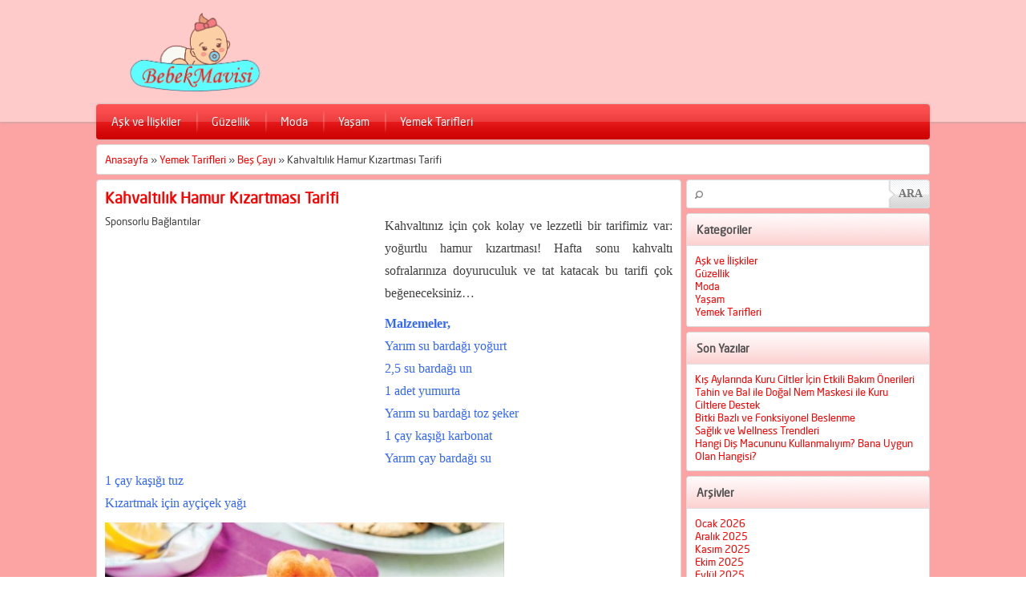

--- FILE ---
content_type: text/html; charset=UTF-8
request_url: https://www.bebekmavisi.com/kahvaltilik-hamur-kizartmasi-tarifi/
body_size: 10480
content:
<!DOCTYPE html>
<html lang="tr">
<head>
	<link rel="icon" href="https://www.bebekmavisi.com/favicon.ico" type="image/x-icon" />
<meta charset="UTF-8" />
<script data-ad-client="ca-pub-1155942866134905" async src="https://pagead2.googlesyndication.com/pagead/js/adsbygoogle.js"></script>
<title>Kahvaltılık Hamur Kızartması Tarifi &#8211; Bebek Mavisi</title>
<script data-ad-client="ca-pub-1155942866134905" async src="https://pagead2.googlesyndication.com/pagead/js/adsbygoogle.js"></script>

<meta name="keywords" content="Kahvaltılık Hamur Kızartması Tarifi, Kahvaltılık Hamur Kızartması Tarifi haberi" />
	
	<meta name="description"  content="Kahvaltılık Hamur Kızartması Tarifi, " />


 

<link rel="stylesheet" type="text/css" href="https://www.bebekmavisi.com/wp-content/themes/isivameb/style.css" media="all" />
	<link rel="stylesheet" type="text/css" href="https://www.bebekmavisi.com/wp-content/themes/isivameb/single.css" media="all" />
<link href="https://www.bebekmavisi.com/wp-content/themes/isivameb/colorpicker/jquery.minicolors.css" rel="stylesheet">
<link rel="image_src" href="https://www.bebekmavisi.com/wp-content/uploads/2021/02/kahvaltilik-hamur-kizartmasi.jpg"/>
<!--[if lt IE 9]>
<script src="https://www.bebekmavisi.com/wp-content/themes/isivameb/scripts/html5shiv.js"></script>
<![endif]-->
<meta name='robots' content='max-image-preview:large' />
<link rel="alternate" title="oEmbed (JSON)" type="application/json+oembed" href="https://www.bebekmavisi.com/wp-json/oembed/1.0/embed?url=https%3A%2F%2Fwww.bebekmavisi.com%2Fkahvaltilik-hamur-kizartmasi-tarifi%2F" />
<link rel="alternate" title="oEmbed (XML)" type="text/xml+oembed" href="https://www.bebekmavisi.com/wp-json/oembed/1.0/embed?url=https%3A%2F%2Fwww.bebekmavisi.com%2Fkahvaltilik-hamur-kizartmasi-tarifi%2F&#038;format=xml" />
<style id='wp-img-auto-sizes-contain-inline-css' type='text/css'>
img:is([sizes=auto i],[sizes^="auto," i]){contain-intrinsic-size:3000px 1500px}
/*# sourceURL=wp-img-auto-sizes-contain-inline-css */
</style>
<style id='wp-emoji-styles-inline-css' type='text/css'>

	img.wp-smiley, img.emoji {
		display: inline !important;
		border: none !important;
		box-shadow: none !important;
		height: 1em !important;
		width: 1em !important;
		margin: 0 0.07em !important;
		vertical-align: -0.1em !important;
		background: none !important;
		padding: 0 !important;
	}
/*# sourceURL=wp-emoji-styles-inline-css */
</style>
<style id='wp-block-library-inline-css' type='text/css'>
:root{--wp-block-synced-color:#7a00df;--wp-block-synced-color--rgb:122,0,223;--wp-bound-block-color:var(--wp-block-synced-color);--wp-editor-canvas-background:#ddd;--wp-admin-theme-color:#007cba;--wp-admin-theme-color--rgb:0,124,186;--wp-admin-theme-color-darker-10:#006ba1;--wp-admin-theme-color-darker-10--rgb:0,107,160.5;--wp-admin-theme-color-darker-20:#005a87;--wp-admin-theme-color-darker-20--rgb:0,90,135;--wp-admin-border-width-focus:2px}@media (min-resolution:192dpi){:root{--wp-admin-border-width-focus:1.5px}}.wp-element-button{cursor:pointer}:root .has-very-light-gray-background-color{background-color:#eee}:root .has-very-dark-gray-background-color{background-color:#313131}:root .has-very-light-gray-color{color:#eee}:root .has-very-dark-gray-color{color:#313131}:root .has-vivid-green-cyan-to-vivid-cyan-blue-gradient-background{background:linear-gradient(135deg,#00d084,#0693e3)}:root .has-purple-crush-gradient-background{background:linear-gradient(135deg,#34e2e4,#4721fb 50%,#ab1dfe)}:root .has-hazy-dawn-gradient-background{background:linear-gradient(135deg,#faaca8,#dad0ec)}:root .has-subdued-olive-gradient-background{background:linear-gradient(135deg,#fafae1,#67a671)}:root .has-atomic-cream-gradient-background{background:linear-gradient(135deg,#fdd79a,#004a59)}:root .has-nightshade-gradient-background{background:linear-gradient(135deg,#330968,#31cdcf)}:root .has-midnight-gradient-background{background:linear-gradient(135deg,#020381,#2874fc)}:root{--wp--preset--font-size--normal:16px;--wp--preset--font-size--huge:42px}.has-regular-font-size{font-size:1em}.has-larger-font-size{font-size:2.625em}.has-normal-font-size{font-size:var(--wp--preset--font-size--normal)}.has-huge-font-size{font-size:var(--wp--preset--font-size--huge)}.has-text-align-center{text-align:center}.has-text-align-left{text-align:left}.has-text-align-right{text-align:right}.has-fit-text{white-space:nowrap!important}#end-resizable-editor-section{display:none}.aligncenter{clear:both}.items-justified-left{justify-content:flex-start}.items-justified-center{justify-content:center}.items-justified-right{justify-content:flex-end}.items-justified-space-between{justify-content:space-between}.screen-reader-text{border:0;clip-path:inset(50%);height:1px;margin:-1px;overflow:hidden;padding:0;position:absolute;width:1px;word-wrap:normal!important}.screen-reader-text:focus{background-color:#ddd;clip-path:none;color:#444;display:block;font-size:1em;height:auto;left:5px;line-height:normal;padding:15px 23px 14px;text-decoration:none;top:5px;width:auto;z-index:100000}html :where(.has-border-color){border-style:solid}html :where([style*=border-top-color]){border-top-style:solid}html :where([style*=border-right-color]){border-right-style:solid}html :where([style*=border-bottom-color]){border-bottom-style:solid}html :where([style*=border-left-color]){border-left-style:solid}html :where([style*=border-width]){border-style:solid}html :where([style*=border-top-width]){border-top-style:solid}html :where([style*=border-right-width]){border-right-style:solid}html :where([style*=border-bottom-width]){border-bottom-style:solid}html :where([style*=border-left-width]){border-left-style:solid}html :where(img[class*=wp-image-]){height:auto;max-width:100%}:where(figure){margin:0 0 1em}html :where(.is-position-sticky){--wp-admin--admin-bar--position-offset:var(--wp-admin--admin-bar--height,0px)}@media screen and (max-width:600px){html :where(.is-position-sticky){--wp-admin--admin-bar--position-offset:0px}}

/*# sourceURL=wp-block-library-inline-css */
</style><style id='global-styles-inline-css' type='text/css'>
:root{--wp--preset--aspect-ratio--square: 1;--wp--preset--aspect-ratio--4-3: 4/3;--wp--preset--aspect-ratio--3-4: 3/4;--wp--preset--aspect-ratio--3-2: 3/2;--wp--preset--aspect-ratio--2-3: 2/3;--wp--preset--aspect-ratio--16-9: 16/9;--wp--preset--aspect-ratio--9-16: 9/16;--wp--preset--color--black: #000000;--wp--preset--color--cyan-bluish-gray: #abb8c3;--wp--preset--color--white: #ffffff;--wp--preset--color--pale-pink: #f78da7;--wp--preset--color--vivid-red: #cf2e2e;--wp--preset--color--luminous-vivid-orange: #ff6900;--wp--preset--color--luminous-vivid-amber: #fcb900;--wp--preset--color--light-green-cyan: #7bdcb5;--wp--preset--color--vivid-green-cyan: #00d084;--wp--preset--color--pale-cyan-blue: #8ed1fc;--wp--preset--color--vivid-cyan-blue: #0693e3;--wp--preset--color--vivid-purple: #9b51e0;--wp--preset--gradient--vivid-cyan-blue-to-vivid-purple: linear-gradient(135deg,rgb(6,147,227) 0%,rgb(155,81,224) 100%);--wp--preset--gradient--light-green-cyan-to-vivid-green-cyan: linear-gradient(135deg,rgb(122,220,180) 0%,rgb(0,208,130) 100%);--wp--preset--gradient--luminous-vivid-amber-to-luminous-vivid-orange: linear-gradient(135deg,rgb(252,185,0) 0%,rgb(255,105,0) 100%);--wp--preset--gradient--luminous-vivid-orange-to-vivid-red: linear-gradient(135deg,rgb(255,105,0) 0%,rgb(207,46,46) 100%);--wp--preset--gradient--very-light-gray-to-cyan-bluish-gray: linear-gradient(135deg,rgb(238,238,238) 0%,rgb(169,184,195) 100%);--wp--preset--gradient--cool-to-warm-spectrum: linear-gradient(135deg,rgb(74,234,220) 0%,rgb(151,120,209) 20%,rgb(207,42,186) 40%,rgb(238,44,130) 60%,rgb(251,105,98) 80%,rgb(254,248,76) 100%);--wp--preset--gradient--blush-light-purple: linear-gradient(135deg,rgb(255,206,236) 0%,rgb(152,150,240) 100%);--wp--preset--gradient--blush-bordeaux: linear-gradient(135deg,rgb(254,205,165) 0%,rgb(254,45,45) 50%,rgb(107,0,62) 100%);--wp--preset--gradient--luminous-dusk: linear-gradient(135deg,rgb(255,203,112) 0%,rgb(199,81,192) 50%,rgb(65,88,208) 100%);--wp--preset--gradient--pale-ocean: linear-gradient(135deg,rgb(255,245,203) 0%,rgb(182,227,212) 50%,rgb(51,167,181) 100%);--wp--preset--gradient--electric-grass: linear-gradient(135deg,rgb(202,248,128) 0%,rgb(113,206,126) 100%);--wp--preset--gradient--midnight: linear-gradient(135deg,rgb(2,3,129) 0%,rgb(40,116,252) 100%);--wp--preset--font-size--small: 13px;--wp--preset--font-size--medium: 20px;--wp--preset--font-size--large: 36px;--wp--preset--font-size--x-large: 42px;--wp--preset--spacing--20: 0.44rem;--wp--preset--spacing--30: 0.67rem;--wp--preset--spacing--40: 1rem;--wp--preset--spacing--50: 1.5rem;--wp--preset--spacing--60: 2.25rem;--wp--preset--spacing--70: 3.38rem;--wp--preset--spacing--80: 5.06rem;--wp--preset--shadow--natural: 6px 6px 9px rgba(0, 0, 0, 0.2);--wp--preset--shadow--deep: 12px 12px 50px rgba(0, 0, 0, 0.4);--wp--preset--shadow--sharp: 6px 6px 0px rgba(0, 0, 0, 0.2);--wp--preset--shadow--outlined: 6px 6px 0px -3px rgb(255, 255, 255), 6px 6px rgb(0, 0, 0);--wp--preset--shadow--crisp: 6px 6px 0px rgb(0, 0, 0);}:where(.is-layout-flex){gap: 0.5em;}:where(.is-layout-grid){gap: 0.5em;}body .is-layout-flex{display: flex;}.is-layout-flex{flex-wrap: wrap;align-items: center;}.is-layout-flex > :is(*, div){margin: 0;}body .is-layout-grid{display: grid;}.is-layout-grid > :is(*, div){margin: 0;}:where(.wp-block-columns.is-layout-flex){gap: 2em;}:where(.wp-block-columns.is-layout-grid){gap: 2em;}:where(.wp-block-post-template.is-layout-flex){gap: 1.25em;}:where(.wp-block-post-template.is-layout-grid){gap: 1.25em;}.has-black-color{color: var(--wp--preset--color--black) !important;}.has-cyan-bluish-gray-color{color: var(--wp--preset--color--cyan-bluish-gray) !important;}.has-white-color{color: var(--wp--preset--color--white) !important;}.has-pale-pink-color{color: var(--wp--preset--color--pale-pink) !important;}.has-vivid-red-color{color: var(--wp--preset--color--vivid-red) !important;}.has-luminous-vivid-orange-color{color: var(--wp--preset--color--luminous-vivid-orange) !important;}.has-luminous-vivid-amber-color{color: var(--wp--preset--color--luminous-vivid-amber) !important;}.has-light-green-cyan-color{color: var(--wp--preset--color--light-green-cyan) !important;}.has-vivid-green-cyan-color{color: var(--wp--preset--color--vivid-green-cyan) !important;}.has-pale-cyan-blue-color{color: var(--wp--preset--color--pale-cyan-blue) !important;}.has-vivid-cyan-blue-color{color: var(--wp--preset--color--vivid-cyan-blue) !important;}.has-vivid-purple-color{color: var(--wp--preset--color--vivid-purple) !important;}.has-black-background-color{background-color: var(--wp--preset--color--black) !important;}.has-cyan-bluish-gray-background-color{background-color: var(--wp--preset--color--cyan-bluish-gray) !important;}.has-white-background-color{background-color: var(--wp--preset--color--white) !important;}.has-pale-pink-background-color{background-color: var(--wp--preset--color--pale-pink) !important;}.has-vivid-red-background-color{background-color: var(--wp--preset--color--vivid-red) !important;}.has-luminous-vivid-orange-background-color{background-color: var(--wp--preset--color--luminous-vivid-orange) !important;}.has-luminous-vivid-amber-background-color{background-color: var(--wp--preset--color--luminous-vivid-amber) !important;}.has-light-green-cyan-background-color{background-color: var(--wp--preset--color--light-green-cyan) !important;}.has-vivid-green-cyan-background-color{background-color: var(--wp--preset--color--vivid-green-cyan) !important;}.has-pale-cyan-blue-background-color{background-color: var(--wp--preset--color--pale-cyan-blue) !important;}.has-vivid-cyan-blue-background-color{background-color: var(--wp--preset--color--vivid-cyan-blue) !important;}.has-vivid-purple-background-color{background-color: var(--wp--preset--color--vivid-purple) !important;}.has-black-border-color{border-color: var(--wp--preset--color--black) !important;}.has-cyan-bluish-gray-border-color{border-color: var(--wp--preset--color--cyan-bluish-gray) !important;}.has-white-border-color{border-color: var(--wp--preset--color--white) !important;}.has-pale-pink-border-color{border-color: var(--wp--preset--color--pale-pink) !important;}.has-vivid-red-border-color{border-color: var(--wp--preset--color--vivid-red) !important;}.has-luminous-vivid-orange-border-color{border-color: var(--wp--preset--color--luminous-vivid-orange) !important;}.has-luminous-vivid-amber-border-color{border-color: var(--wp--preset--color--luminous-vivid-amber) !important;}.has-light-green-cyan-border-color{border-color: var(--wp--preset--color--light-green-cyan) !important;}.has-vivid-green-cyan-border-color{border-color: var(--wp--preset--color--vivid-green-cyan) !important;}.has-pale-cyan-blue-border-color{border-color: var(--wp--preset--color--pale-cyan-blue) !important;}.has-vivid-cyan-blue-border-color{border-color: var(--wp--preset--color--vivid-cyan-blue) !important;}.has-vivid-purple-border-color{border-color: var(--wp--preset--color--vivid-purple) !important;}.has-vivid-cyan-blue-to-vivid-purple-gradient-background{background: var(--wp--preset--gradient--vivid-cyan-blue-to-vivid-purple) !important;}.has-light-green-cyan-to-vivid-green-cyan-gradient-background{background: var(--wp--preset--gradient--light-green-cyan-to-vivid-green-cyan) !important;}.has-luminous-vivid-amber-to-luminous-vivid-orange-gradient-background{background: var(--wp--preset--gradient--luminous-vivid-amber-to-luminous-vivid-orange) !important;}.has-luminous-vivid-orange-to-vivid-red-gradient-background{background: var(--wp--preset--gradient--luminous-vivid-orange-to-vivid-red) !important;}.has-very-light-gray-to-cyan-bluish-gray-gradient-background{background: var(--wp--preset--gradient--very-light-gray-to-cyan-bluish-gray) !important;}.has-cool-to-warm-spectrum-gradient-background{background: var(--wp--preset--gradient--cool-to-warm-spectrum) !important;}.has-blush-light-purple-gradient-background{background: var(--wp--preset--gradient--blush-light-purple) !important;}.has-blush-bordeaux-gradient-background{background: var(--wp--preset--gradient--blush-bordeaux) !important;}.has-luminous-dusk-gradient-background{background: var(--wp--preset--gradient--luminous-dusk) !important;}.has-pale-ocean-gradient-background{background: var(--wp--preset--gradient--pale-ocean) !important;}.has-electric-grass-gradient-background{background: var(--wp--preset--gradient--electric-grass) !important;}.has-midnight-gradient-background{background: var(--wp--preset--gradient--midnight) !important;}.has-small-font-size{font-size: var(--wp--preset--font-size--small) !important;}.has-medium-font-size{font-size: var(--wp--preset--font-size--medium) !important;}.has-large-font-size{font-size: var(--wp--preset--font-size--large) !important;}.has-x-large-font-size{font-size: var(--wp--preset--font-size--x-large) !important;}
/*# sourceURL=global-styles-inline-css */
</style>

<style id='classic-theme-styles-inline-css' type='text/css'>
/*! This file is auto-generated */
.wp-block-button__link{color:#fff;background-color:#32373c;border-radius:9999px;box-shadow:none;text-decoration:none;padding:calc(.667em + 2px) calc(1.333em + 2px);font-size:1.125em}.wp-block-file__button{background:#32373c;color:#fff;text-decoration:none}
/*# sourceURL=/wp-includes/css/classic-themes.min.css */
</style>
<link rel="https://api.w.org/" href="https://www.bebekmavisi.com/wp-json/" /><link rel="alternate" title="JSON" type="application/json" href="https://www.bebekmavisi.com/wp-json/wp/v2/posts/1112" /><link rel="EditURI" type="application/rsd+xml" title="RSD" href="https://www.bebekmavisi.com/xmlrpc.php?rsd" />
<link rel="canonical" href="https://www.bebekmavisi.com/kahvaltilik-hamur-kizartmasi-tarifi/" />
<link rel='shortlink' href='https://www.bebekmavisi.com/?p=1112' />
<style type="text/css">
a, #menu .sub-menu a, .authorsWidget a:hover, .box .tab-titles a, .tabbedWidget .title:hover  {
	color: #ff0000}
.box .line, #menu, #loginform .login-submit input, .safirCustomMenu li, .box .tab-titles a.active, .tabbedWidget .tab-titles a:hover, .nextLink a, .prevLink a, .nextLink a:hover, .prevLink a:hover, #backtotop {
	background-color: #ff0000}
.tab-titles {
	border-bottom: 2px solid #ff0000}
</style>
</head>

<body data-rsssl=1>


<header>
	<div id="header-cont">	
		<nav id="topmenu">
			<ul class="menu"></ul>
		</nav>

		<section id="top">
			<div id="header-logo">
				<h1><a href="https://www.bebekmavisi.com"><img width="280" height="100" src="https://www.bebekmavisi.com/wp-content/themes/isivameb/images/logo.png" alt="Bebek Mavisi" title="Bebek Mavisi - Anasayfa" /></a></h1>
			</div>
			<div id="top-group">
				
												
				
			</div>
		</section>
	</div>
</header>

<nav id="menu" class="">
	<ul id="menu-anamenu" class="menu"><li id="menu-item-1330" class="menu-item menu-item-type-taxonomy menu-item-object-category menu-item-1330"><a href="https://www.bebekmavisi.com/kategori/ask-ve-iliskiler/">Aşk ve İlişkiler</a></li>
<li id="menu-item-1332" class="menu-item menu-item-type-taxonomy menu-item-object-category menu-item-1332"><a href="https://www.bebekmavisi.com/kategori/guzellik/">Güzellik</a></li>
<li id="menu-item-1333" class="menu-item menu-item-type-taxonomy menu-item-object-category menu-item-1333"><a href="https://www.bebekmavisi.com/kategori/moda/">Moda</a></li>
<li id="menu-item-1334" class="menu-item menu-item-type-taxonomy menu-item-object-category menu-item-1334"><a href="https://www.bebekmavisi.com/kategori/yasam/">Yaşam</a></li>
<li id="menu-item-1335" class="menu-item menu-item-type-taxonomy menu-item-object-category current-post-ancestor menu-item-has-children menu-item-1335"><a href="https://www.bebekmavisi.com/kategori/yemek-tarifleri/">Yemek Tarifleri</a>
<ul class="sub-menu">
	<li id="menu-item-1336" class="menu-item menu-item-type-taxonomy menu-item-object-category current-post-ancestor current-menu-parent current-post-parent menu-item-1336"><a href="https://www.bebekmavisi.com/kategori/yemek-tarifleri/bes-cayi/">Beş Çayı</a></li>
	<li id="menu-item-1337" class="menu-item menu-item-type-taxonomy menu-item-object-category menu-item-1337"><a href="https://www.bebekmavisi.com/kategori/yemek-tarifleri/et-yemekleri/">Et Yemekleri</a></li>
	<li id="menu-item-1338" class="menu-item menu-item-type-taxonomy menu-item-object-category menu-item-1338"><a href="https://www.bebekmavisi.com/kategori/yemek-tarifleri/salatalar/">Salatalar</a></li>
	<li id="menu-item-1339" class="menu-item menu-item-type-taxonomy menu-item-object-category menu-item-1339"><a href="https://www.bebekmavisi.com/kategori/yemek-tarifleri/sebze-yemekleri/">Sebze Yemekleri</a></li>
	<li id="menu-item-1340" class="menu-item menu-item-type-taxonomy menu-item-object-category menu-item-1340"><a href="https://www.bebekmavisi.com/kategori/yemek-tarifleri/tatlilar/">Tatlılar</a></li>
</ul>
</li>
</ul></nav>


<div id="wrapper">

<div id="main">

<div id="breadcrumb" class="box">
	<a href="https://www.bebekmavisi.com/">Anasayfa</a> &raquo; <a href="https://www.bebekmavisi.com/kategori/yemek-tarifleri/">Yemek Tarifleri</a> &raquo; <a href="https://www.bebekmavisi.com/kategori/yemek-tarifleri/bes-cayi/">Beş Çayı</a> &raquo; <span class="current">Kahvaltılık Hamur Kızartması Tarifi</span></div>	

<section id="single" class="box">
	<h1 class="mainHeading">
		Kahvaltılık Hamur Kızartması Tarifi	</h1>
			







	<div class="headingGroup">
				<div class="thumbnail">
Sponsorlu Bağlantılar
<br />
<script async src="https://pagead2.googlesyndication.com/pagead/js/adsbygoogle.js"></script>
<!-- yeni_orta -->
<ins class="adsbygoogle"
     style="display:inline-block;width:336px;height:280px"
     data-ad-client="ca-pub-1155942866134905"
     data-ad-slot="3415195139"></ins>
<script>
     (adsbygoogle = window.adsbygoogle || []).push({});
</script>
			
		</div>
		
			</div>

<div class="reading">
	<p><span style="font-size: 12pt; font-family: 'trebuchet ms', geneva;">Kahvaltınız için çok kolay ve lezzetli bir tarifimiz var: yoğurtlu hamur kızartması! Hafta sonu kahvaltı sofralarınıza doyuruculuk ve tat katacak bu tarifi çok beğeneceksiniz…<br />
</span></p>
<p><span style="color: #3366ff;"><strong><span style="font-size: 12pt; font-family: 'trebuchet ms', geneva;">Malzemeler,</span></strong><br />
<span style="font-size: 12pt; font-family: 'trebuchet ms', geneva;">Yarım su bardağı yoğurt<br />
<span style="font-size: 12pt; font-family: 'trebuchet ms', geneva;">2,5 su bardağı un<br />
<span style="font-size: 12pt; font-family: 'trebuchet ms', geneva;">1 adet yumurta<br />
<span style="font-size: 12pt; font-family: 'trebuchet ms', geneva;">Yarım su bardağı toz şeker<br />
<span style="font-size: 12pt; font-family: 'trebuchet ms', geneva;">1 çay kaşığı karbonat<br />
<span style="font-size: 12pt; font-family: 'trebuchet ms', geneva;">Yarım çay bardağı su<br />
<span style="font-size: 12pt; font-family: 'trebuchet ms', geneva;">1 çay kaşığı tuz<br />
<span style="font-size: 12pt; font-family: 'trebuchet ms', geneva;">Kızartmak için ayçiçek yağı<br />
</span></span></span></span></span></span></span></span></span></p>
<p><img fetchpriority="high" decoding="async" class="alignnone  wp-image-1114" src="https://www.bebekmavisi.com/wp-content/uploads/2021/02/kahvaltilik-hamur-kizartmasi.jpg" alt="" width="498" height="321" srcset="https://www.bebekmavisi.com/wp-content/uploads/2021/02/kahvaltilik-hamur-kizartmasi.jpg 620w, https://www.bebekmavisi.com/wp-content/uploads/2021/02/kahvaltilik-hamur-kizartmasi-300x194.jpg 300w" sizes="(max-width: 498px) 100vw, 498px" /></p>
<p><span style="color: #3366ff;"><strong><span style="font-size: 12pt; font-family: 'trebuchet ms', geneva;">Hazırlanışı,</span></strong><br />
<span style="font-size: 12pt; font-family: 'trebuchet ms', geneva;">Unu hamur yoğurma kabına eleyin. Yoğurt, yumurtalar, toz şeker, karbonat ve tuzu ekleyip karıştırın. Malzemeler özleşene kadar yoğurun. Yoğurduğunuz hamurdan küçük parçalar koparıp şekil verin. Ayçiçek yağını tavaya alıp ısıtın. Şekil verdiğiniz hamurları ekleyip kızartın. Kâğıt havlu üzerine alıp yağını süzün. Ilık servis yapın.</span></span></p>

</div>






<div class="socialShare"><span class="title">Bu Konuyu Sosyal Medyada Paylaş</span>
	<a href="#" class="facebook-share"
	  onclick="
	    window.open(
	      'https://www.facebook.com/sharer/sharer.php?u='+encodeURIComponent(location.href), 
	      'facebook-share-dialog', 
	      'width=600,height=400'); 
	    return false;">
	  Paylaş
	</a>
	<iframe src="//www.facebook.com/plugins/like.php?href=https://www.bebekmavisi.com/kahvaltilik-hamur-kizartmasi-tarifi/&amp;send=false&amp;layout=button_count&amp;width=130&amp;show_faces=false&amp;font=arial&amp;colorscheme=light&amp;action=like&amp;height=21&amp;appId=353368641358549" scrolling="no" frameborder="0" style="border:none; overflow:hidden; width:110px; height:20px;" allowTransparency="true"></iframe>
	<script type="text/javascript" src="https://apis.google.com/js/plusone.js"></script>
	<g:plusone size="medium" href="https://www.bebekmavisi.com/kahvaltilik-hamur-kizartmasi-tarifi/"></g:plusone>

	<a href="https://twitter.com/share" class="twitter-share-button" data-url="https://www.bebekmavisi.com/kahvaltilik-hamur-kizartmasi-tarifi/" data-lang="tr">Tweetle</a>
	<script>!function(d,s,id){var js,fjs=d.getElementsByTagName(s)[0];if(!d.getElementById(id)){js=d.createElement(s);js.id=id;js.src="//platform.twitter.com/widgets.js";fjs.parentNode.insertBefore(js,fjs);}}(document,"script","twitter-wjs");</script>
</div>

<div id="related">
	<h2>İlginizi Çekebilecek Diğer Konular</h2>
	<div class="listing gallery">
		<article class="picture">
	<div class="thumb">
		<a href="https://www.bebekmavisi.com/kombu-cayi-nedir-faydalari/">
		<img class="picshadow" src="https://www.bebekmavisi.com/wp-content/themes/isivameb/timthumb.php?src=https://www.bebekmavisi.com/wp-content/uploads/2025/03/Kombu-Cayi-Nedir.jpg&amp;w=224&amp;h=120" alt="Kombu Çayı Nedir? Faydaları" width="224" height="120" />	</a>
	</div>
	<div class="info">
		<a class="title" href="https://www.bebekmavisi.com/kombu-cayi-nedir-faydalari/">Kombu Çayı Nedir? Faydaları</a>
	</div>
</article>

<article class="picture">
	<div class="thumb">
		<a href="https://www.bebekmavisi.com/bitter-cikolatali-kek-tarifi/">
		<img class="picshadow" src="https://www.bebekmavisi.com/wp-content/themes/isivameb/timthumb.php?src=https://www.bebekmavisi.com/wp-content/uploads/2021/02/bitter-cikolatali-kek-1.jpg&amp;w=224&amp;h=120" alt="Bitter Çikolatalı Kek Tarifi" width="224" height="120" />	</a>
	</div>
	<div class="info">
		<a class="title" href="https://www.bebekmavisi.com/bitter-cikolatali-kek-tarifi/">Bitter Çikolatalı Kek Tarifi</a>
	</div>
</article>

<article class="picture">
	<div class="thumb">
		<a href="https://www.bebekmavisi.com/lezzetli-cay-demlemenin-puf-noktalari/">
		<img class="picshadow" src="https://www.bebekmavisi.com/wp-content/themes/isivameb/timthumb.php?src=https://www.bebekmavisi.com/wp-content/uploads/2021/02/lezzetli-cay-demlemenin-puf-noktalari-1.jpg&amp;w=224&amp;h=120" alt="Lezzetli Çay Demlemenin Püf Noktaları" width="224" height="120" />	</a>
	</div>
	<div class="info">
		<a class="title" href="https://www.bebekmavisi.com/lezzetli-cay-demlemenin-puf-noktalari/">Lezzetli Çay Demlemenin Püf Noktaları</a>
	</div>
</article>

<article class="picture">
	<div class="thumb">
		<a href="https://www.bebekmavisi.com/peynir-dolgulu-krep-tarifi/">
		<img class="picshadow" src="https://www.bebekmavisi.com/wp-content/themes/isivameb/timthumb.php?src=https://www.bebekmavisi.com/wp-content/uploads/2021/02/peynir-dolgulu-krep.jpg&amp;w=224&amp;h=120" alt="Peynir Dolgulu Krep Tarifi" width="224" height="120" />	</a>
	</div>
	<div class="info">
		<a class="title" href="https://www.bebekmavisi.com/peynir-dolgulu-krep-tarifi/">Peynir Dolgulu Krep Tarifi</a>
	</div>
</article>

<article class="picture">
	<div class="thumb">
		<a href="https://www.bebekmavisi.com/muzlu-diyet-kurabiye/">
		<img class="picshadow" src="https://www.bebekmavisi.com/wp-content/themes/isivameb/timthumb.php?src=https://www.bebekmavisi.com/wp-content/uploads/2021/02/muzlu-diyet-kurabiye-2.jpg&amp;w=224&amp;h=120" alt="Muzlu Diyet Kurabiye" width="224" height="120" />	</a>
	</div>
	<div class="info">
		<a class="title" href="https://www.bebekmavisi.com/muzlu-diyet-kurabiye/">Muzlu Diyet Kurabiye</a>
	</div>
</article>

<article class="picture">
	<div class="thumb">
		<a href="https://www.bebekmavisi.com/sodali-borek-tarifi/">
		<img class="picshadow" src="https://www.bebekmavisi.com/wp-content/themes/isivameb/timthumb.php?src=https://www.bebekmavisi.com/wp-content/uploads/2021/02/sodali-borek-tarifi-1.jpg&amp;w=224&amp;h=120" alt="Sodalı Börek Tarifi" width="224" height="120" />	</a>
	</div>
	<div class="info">
		<a class="title" href="https://www.bebekmavisi.com/sodali-borek-tarifi/">Sodalı Börek Tarifi</a>
	</div>
</article>

<article class="picture">
	<div class="thumb">
		<a href="https://www.bebekmavisi.com/cikolatali-yumusak-kek-tarifi/">
		<img class="picshadow" src="https://www.bebekmavisi.com/wp-content/themes/isivameb/timthumb.php?src=https://www.bebekmavisi.com/wp-content/uploads/2021/02/cikolatali-yumusak-kek-tarifi-2.jpg&amp;w=224&amp;h=120" alt="Çikolatalı Yumuşak Kek Tarifi" width="224" height="120" />	</a>
	</div>
	<div class="info">
		<a class="title" href="https://www.bebekmavisi.com/cikolatali-yumusak-kek-tarifi/">Çikolatalı Yumuşak Kek Tarifi</a>
	</div>
</article>

<article class="picture">
	<div class="thumb">
		<a href="https://www.bebekmavisi.com/hindistan-cevizli-turk-kahvesi-tarifi/">
		<img class="picshadow" src="https://www.bebekmavisi.com/wp-content/themes/isivameb/timthumb.php?src=https://www.bebekmavisi.com/wp-content/uploads/2021/02/hindistan-cevizli-turk-kahvesi-tarifini-deneyin-2.jpg&amp;w=224&amp;h=120" alt="Hindistan Cevizli Türk Kahvesi Tarifi" width="224" height="120" />	</a>
	</div>
	<div class="info">
		<a class="title" href="https://www.bebekmavisi.com/hindistan-cevizli-turk-kahvesi-tarifi/">Hindistan Cevizli Türk Kahvesi Tarifi</a>
	</div>
</article>

<article class="picture">
	<div class="thumb">
		<a href="https://www.bebekmavisi.com/patlicanli-borek-tarifi/">
		<img class="picshadow" src="https://www.bebekmavisi.com/wp-content/themes/isivameb/timthumb.php?src=https://www.bebekmavisi.com/wp-content/uploads/2021/02/patlicanli-borek-tarifi.jpg&amp;w=224&amp;h=120" alt="Patlıcanlı Börek Tarifi" width="224" height="120" />	</a>
	</div>
	<div class="info">
		<a class="title" href="https://www.bebekmavisi.com/patlicanli-borek-tarifi/">Patlıcanlı Börek Tarifi</a>
	</div>
</article>

<article class="picture">
	<div class="thumb">
		<a href="https://www.bebekmavisi.com/kabakli-sarma-borek-tarifi/">
		<img class="picshadow" src="https://www.bebekmavisi.com/wp-content/themes/isivameb/timthumb.php?src=https://www.bebekmavisi.com/wp-content/uploads/2021/02/kabakli-sarma-borek.jpg&amp;w=224&amp;h=120" alt="Kabaklı Sarma Börek Tarifi" width="224" height="120" />	</a>
	</div>
	<div class="info">
		<a class="title" href="https://www.bebekmavisi.com/kabakli-sarma-borek-tarifi/">Kabaklı Sarma Börek Tarifi</a>
	</div>
</article>

<article class="picture">
	<div class="thumb">
		<a href="https://www.bebekmavisi.com/cayi-guzel-demlemek-icin-oneriler/">
		<img class="picshadow" src="https://www.bebekmavisi.com/wp-content/themes/isivameb/timthumb.php?src=https://www.bebekmavisi.com/wp-content/uploads/2021/02/cay-nasil-guzel-demlenir-4.jpg&amp;w=224&amp;h=120" alt="Çayı Güzel Demlemek için Öneriler" width="224" height="120" />	</a>
	</div>
	<div class="info">
		<a class="title" href="https://www.bebekmavisi.com/cayi-guzel-demlemek-icin-oneriler/">Çayı Güzel Demlemek için Öneriler</a>
	</div>
</article>

<article class="picture">
	<div class="thumb">
		<a href="https://www.bebekmavisi.com/pratik-peynirli-kek-nasil-yapilir/">
		<img class="picshadow" src="https://www.bebekmavisi.com/wp-content/themes/isivameb/timthumb.php?src=https://www.bebekmavisi.com/wp-content/uploads/2021/02/pratik-peynirli-kek-tarifi-1.jpg&amp;w=224&amp;h=120" alt="Pratik Peynirli Kek Nasıl Yapılır?" width="224" height="120" />	</a>
	</div>
	<div class="info">
		<a class="title" href="https://www.bebekmavisi.com/pratik-peynirli-kek-nasil-yapilir/">Pratik Peynirli Kek Nasıl Yapılır?</a>
	</div>
</article>

	</div>
</div><!--related-->



<div class="line"></div>

</section>

<aside>

<section id="panels">
<section class="sidebarWidget box"><form role="search" method="get" id="searchform" class="searchform" action="https://www.bebekmavisi.com/">
				<div>
					<label class="screen-reader-text" for="s">Arama:</label>
					<input type="text" value="" name="s" id="s" />
					<input type="submit" id="searchsubmit" value="Ara" />
				</div>
			</form></section><section class="sidebarWidget box"><div class="heading"><h3>Kategoriler</h3></div><div class="menu-anamenu-container"><ul id="menu-anamenu-1" class="menu"><li class="menu-item menu-item-type-taxonomy menu-item-object-category menu-item-1330"><a href="https://www.bebekmavisi.com/kategori/ask-ve-iliskiler/">Aşk ve İlişkiler</a></li>
<li class="menu-item menu-item-type-taxonomy menu-item-object-category menu-item-1332"><a href="https://www.bebekmavisi.com/kategori/guzellik/">Güzellik</a></li>
<li class="menu-item menu-item-type-taxonomy menu-item-object-category menu-item-1333"><a href="https://www.bebekmavisi.com/kategori/moda/">Moda</a></li>
<li class="menu-item menu-item-type-taxonomy menu-item-object-category menu-item-1334"><a href="https://www.bebekmavisi.com/kategori/yasam/">Yaşam</a></li>
<li class="menu-item menu-item-type-taxonomy menu-item-object-category current-post-ancestor menu-item-has-children menu-item-1335"><a href="https://www.bebekmavisi.com/kategori/yemek-tarifleri/">Yemek Tarifleri</a>
<ul class="sub-menu">
	<li class="menu-item menu-item-type-taxonomy menu-item-object-category current-post-ancestor current-menu-parent current-post-parent menu-item-1336"><a href="https://www.bebekmavisi.com/kategori/yemek-tarifleri/bes-cayi/">Beş Çayı</a></li>
	<li class="menu-item menu-item-type-taxonomy menu-item-object-category menu-item-1337"><a href="https://www.bebekmavisi.com/kategori/yemek-tarifleri/et-yemekleri/">Et Yemekleri</a></li>
	<li class="menu-item menu-item-type-taxonomy menu-item-object-category menu-item-1338"><a href="https://www.bebekmavisi.com/kategori/yemek-tarifleri/salatalar/">Salatalar</a></li>
	<li class="menu-item menu-item-type-taxonomy menu-item-object-category menu-item-1339"><a href="https://www.bebekmavisi.com/kategori/yemek-tarifleri/sebze-yemekleri/">Sebze Yemekleri</a></li>
	<li class="menu-item menu-item-type-taxonomy menu-item-object-category menu-item-1340"><a href="https://www.bebekmavisi.com/kategori/yemek-tarifleri/tatlilar/">Tatlılar</a></li>
</ul>
</li>
</ul></div></section>
		<section class="sidebarWidget box">
		<div class="heading"><h3>Son Yazılar</h3></div>
		<ul>
											<li>
					<a href="https://www.bebekmavisi.com/kis-aylarinda-kuru-ciltler-icin-etkili-bakim-onerileri/">Kış Aylarında Kuru Ciltler İçin Etkili Bakım Önerileri</a>
									</li>
											<li>
					<a href="https://www.bebekmavisi.com/tahin-ve-bal-ile-dogal-nem-maskesi-ile-kuru-ciltlere-destek/">Tahin ve Bal ile Doğal Nem Maskesi ile Kuru Ciltlere Destek</a>
									</li>
											<li>
					<a href="https://www.bebekmavisi.com/bitki-bazli-ve-fonksiyonel-beslenme/">Bitki Bazlı ve Fonksiyonel Beslenme</a>
									</li>
											<li>
					<a href="https://www.bebekmavisi.com/saglik-ve-wellness-trendleri/">Sağlık ve Wellness Trendleri</a>
									</li>
											<li>
					<a href="https://www.bebekmavisi.com/hangi-dis-macununu-kullanmaliyim-bana-uygun-olan-hangisi/">Hangi Diş Macununu Kullanmalıyım? Bana Uygun Olan Hangisi?</a>
									</li>
					</ul>

		</section><section class="sidebarWidget box"><div class="heading"><h3>Arşivler</h3></div>
			<ul>
					<li><a href='https://www.bebekmavisi.com/2026/01/'>Ocak 2026</a></li>
	<li><a href='https://www.bebekmavisi.com/2025/12/'>Aralık 2025</a></li>
	<li><a href='https://www.bebekmavisi.com/2025/11/'>Kasım 2025</a></li>
	<li><a href='https://www.bebekmavisi.com/2025/10/'>Ekim 2025</a></li>
	<li><a href='https://www.bebekmavisi.com/2025/09/'>Eylül 2025</a></li>
	<li><a href='https://www.bebekmavisi.com/2025/08/'>Ağustos 2025</a></li>
	<li><a href='https://www.bebekmavisi.com/2025/07/'>Temmuz 2025</a></li>
	<li><a href='https://www.bebekmavisi.com/2025/06/'>Haziran 2025</a></li>
	<li><a href='https://www.bebekmavisi.com/2025/05/'>Mayıs 2025</a></li>
	<li><a href='https://www.bebekmavisi.com/2025/03/'>Mart 2025</a></li>
	<li><a href='https://www.bebekmavisi.com/2025/02/'>Şubat 2025</a></li>
	<li><a href='https://www.bebekmavisi.com/2024/11/'>Kasım 2024</a></li>
	<li><a href='https://www.bebekmavisi.com/2024/09/'>Eylül 2024</a></li>
	<li><a href='https://www.bebekmavisi.com/2024/08/'>Ağustos 2024</a></li>
	<li><a href='https://www.bebekmavisi.com/2024/05/'>Mayıs 2024</a></li>
	<li><a href='https://www.bebekmavisi.com/2024/04/'>Nisan 2024</a></li>
	<li><a href='https://www.bebekmavisi.com/2024/02/'>Şubat 2024</a></li>
	<li><a href='https://www.bebekmavisi.com/2024/01/'>Ocak 2024</a></li>
	<li><a href='https://www.bebekmavisi.com/2023/12/'>Aralık 2023</a></li>
	<li><a href='https://www.bebekmavisi.com/2023/11/'>Kasım 2023</a></li>
	<li><a href='https://www.bebekmavisi.com/2023/10/'>Ekim 2023</a></li>
	<li><a href='https://www.bebekmavisi.com/2023/09/'>Eylül 2023</a></li>
	<li><a href='https://www.bebekmavisi.com/2023/07/'>Temmuz 2023</a></li>
	<li><a href='https://www.bebekmavisi.com/2023/06/'>Haziran 2023</a></li>
	<li><a href='https://www.bebekmavisi.com/2023/05/'>Mayıs 2023</a></li>
	<li><a href='https://www.bebekmavisi.com/2023/04/'>Nisan 2023</a></li>
	<li><a href='https://www.bebekmavisi.com/2023/03/'>Mart 2023</a></li>
	<li><a href='https://www.bebekmavisi.com/2023/02/'>Şubat 2023</a></li>
	<li><a href='https://www.bebekmavisi.com/2023/01/'>Ocak 2023</a></li>
	<li><a href='https://www.bebekmavisi.com/2022/12/'>Aralık 2022</a></li>
	<li><a href='https://www.bebekmavisi.com/2022/11/'>Kasım 2022</a></li>
	<li><a href='https://www.bebekmavisi.com/2022/10/'>Ekim 2022</a></li>
	<li><a href='https://www.bebekmavisi.com/2022/09/'>Eylül 2022</a></li>
	<li><a href='https://www.bebekmavisi.com/2022/08/'>Ağustos 2022</a></li>
	<li><a href='https://www.bebekmavisi.com/2022/07/'>Temmuz 2022</a></li>
	<li><a href='https://www.bebekmavisi.com/2022/06/'>Haziran 2022</a></li>
	<li><a href='https://www.bebekmavisi.com/2022/05/'>Mayıs 2022</a></li>
	<li><a href='https://www.bebekmavisi.com/2022/04/'>Nisan 2022</a></li>
	<li><a href='https://www.bebekmavisi.com/2022/03/'>Mart 2022</a></li>
	<li><a href='https://www.bebekmavisi.com/2022/02/'>Şubat 2022</a></li>
	<li><a href='https://www.bebekmavisi.com/2022/01/'>Ocak 2022</a></li>
	<li><a href='https://www.bebekmavisi.com/2021/12/'>Aralık 2021</a></li>
	<li><a href='https://www.bebekmavisi.com/2021/11/'>Kasım 2021</a></li>
	<li><a href='https://www.bebekmavisi.com/2021/10/'>Ekim 2021</a></li>
	<li><a href='https://www.bebekmavisi.com/2021/09/'>Eylül 2021</a></li>
	<li><a href='https://www.bebekmavisi.com/2021/08/'>Ağustos 2021</a></li>
	<li><a href='https://www.bebekmavisi.com/2021/07/'>Temmuz 2021</a></li>
	<li><a href='https://www.bebekmavisi.com/2021/06/'>Haziran 2021</a></li>
	<li><a href='https://www.bebekmavisi.com/2021/05/'>Mayıs 2021</a></li>
	<li><a href='https://www.bebekmavisi.com/2021/04/'>Nisan 2021</a></li>
	<li><a href='https://www.bebekmavisi.com/2021/02/'>Şubat 2021</a></li>
	<li><a href='https://www.bebekmavisi.com/2021/01/'>Ocak 2021</a></li>
	<li><a href='https://www.bebekmavisi.com/2020/12/'>Aralık 2020</a></li>
	<li><a href='https://www.bebekmavisi.com/2020/11/'>Kasım 2020</a></li>
	<li><a href='https://www.bebekmavisi.com/2020/10/'>Ekim 2020</a></li>
	<li><a href='https://www.bebekmavisi.com/2020/09/'>Eylül 2020</a></li>
	<li><a href='https://www.bebekmavisi.com/2020/08/'>Ağustos 2020</a></li>
	<li><a href='https://www.bebekmavisi.com/2020/07/'>Temmuz 2020</a></li>
	<li><a href='https://www.bebekmavisi.com/2020/06/'>Haziran 2020</a></li>
	<li><a href='https://www.bebekmavisi.com/2020/05/'>Mayıs 2020</a></li>
	<li><a href='https://www.bebekmavisi.com/2020/04/'>Nisan 2020</a></li>
	<li><a href='https://www.bebekmavisi.com/2020/03/'>Mart 2020</a></li>
	<li><a href='https://www.bebekmavisi.com/2020/02/'>Şubat 2020</a></li>
	<li><a href='https://www.bebekmavisi.com/2020/01/'>Ocak 2020</a></li>
	<li><a href='https://www.bebekmavisi.com/2019/12/'>Aralık 2019</a></li>
	<li><a href='https://www.bebekmavisi.com/2019/11/'>Kasım 2019</a></li>
	<li><a href='https://www.bebekmavisi.com/2019/10/'>Ekim 2019</a></li>
	<li><a href='https://www.bebekmavisi.com/2019/09/'>Eylül 2019</a></li>
	<li><a href='https://www.bebekmavisi.com/2019/08/'>Ağustos 2019</a></li>
	<li><a href='https://www.bebekmavisi.com/2019/07/'>Temmuz 2019</a></li>
	<li><a href='https://www.bebekmavisi.com/2019/06/'>Haziran 2019</a></li>
	<li><a href='https://www.bebekmavisi.com/2019/05/'>Mayıs 2019</a></li>
	<li><a href='https://www.bebekmavisi.com/2019/04/'>Nisan 2019</a></li>
	<li><a href='https://www.bebekmavisi.com/2019/03/'>Mart 2019</a></li>
	<li><a href='https://www.bebekmavisi.com/2019/02/'>Şubat 2019</a></li>
	<li><a href='https://www.bebekmavisi.com/2019/01/'>Ocak 2019</a></li>
			</ul>

			</section>	
	
	
	</section><section class="sidebarWidget box">			<div class="textwidget"><p>
	
	

	
	</p>
</div>
		</section>
	
	
	
</section>
</aside>
</div>
<!--main-->﻿</div>
<!--wrapper-->
<footer>
	<div id="footer-cont">
		<section id="footer-logo">
			
			<p class="copyright"></p>
		Copyright © 2018-2026 bebekmavisi.com Tüm hakları saklıdır</section>

<div style="position: absolute; left: -14168px">
<a href="https://www.atasehirescortlari.com" title="ataşehir escort">ataşehir escort</a> -
<a href="https://www.kartalescortkizlar.com" title="kartal escort">kartal escort</a> -
<a href="https://mersinajans.com/" title="mersin escort kadin">mersin escort kadin</a> -
<a href="https://www.gaziantepkuruyemis.com/" title="gaziantep escort">gaziantep escort</a> -
<a href="https://www.gaziantepgazetesi.com/" title="gaziantep escort">gaziantep escort</a> -
<a href="https://www.alanyaescorto.com/" title="alanya escort">alanya escort</a> -
<a href="https://www.alacam.org/" title="mersin escort">mersin escort</a> -
<a href="http://www.ankaraaltin.com/" title="ankara escort">ankara escort</a> -
<a href="http://www.bayanur.com/" title="ankara escort">ankara escort</a> -
<a href="http://www.eryamangaleria.com/" title="eryaman escort">eryaman escort</a> -
<a href="https://escortsbul.com/" title="ankara escort" rel="dofollow" target="_blank">ankara escort</a> -
<a href="http://www.oclamor.com/" title="halkalı escort">halkalı escort</a> -
<a href="http://www.meyvidal.com/" title="avrupa yakası escort">avrupa yakası escort</a> - 
<a href="http://www.istanbulviva.com/" title="şişli escort">şişli escort</a> - 
<a href="http://www.lithree.com/" title="avcılar escort">avcılar escort</a> - 
<a href="http://blackmoth.org/" title="esenyurt escort">esenyurt escort</a> - 
<a href="http://toopla.com/" title="beylikdüzü escort">beylikdüzü escort</a> - 
<a href="http://lakkhi.com/" title="beylikdüzü escort">beylikdüzü escort</a> - 
<a href="https://nattsumi.com/" title="beylikdüzü escort">beylikdüzü escort</a> - 
<a href="https://www.beylikduzukombici.com/" title="beylikdüzü escort">beylikdüzü escort</a> - 
<a href="https://www.rusigry.com/" title="avcılar escort">avcılar escort</a> - 
<a href="https://www.vyrec.com/" title="esenyurt escort">esenyurt escort</a> -  
</div>

		<section id="footer-menu">
			<section id="social">
						<ul>
									<li class="facebook"><a target="_blank" href="#" title="Sitemizi facebook üzerinden takip edin"></a></li>
									<li class="twitter"><a target="_blank" href="#" title="Sitemizi twitter üzerinden takip edin"></a></li>
									<li class="google"><a target="_blank" href="#" title="Sitemizi google üzerinden takip edin"></a></li>
									<li class="youtube"><a target="_blank" href="#" title="Sitemizi youtube üzerinden takip edin"></a></li>
									<li class="pinterest"><a target="_blank" href="#" title="Sitemizi pinterest üzerinden takip edin"></a></li>
									<li class="digg"><a target="_blank" href="#" title="Sitemizi digg üzerinden takip edin"></a></li>
									<li class="linkedin"><a target="_blank" href="#" title="Sitemizi linkedin üzerinden takip edin"></a></li>
									<li class="mail"><a target="_blank" href="#" title="Sitemizi mail üzerinden takip edin"></a></li>
									<li class="rss"><a target="_blank" href="https://www.bebekmavisi.com/feed/" title="Sitemizi rss üzerinden takip edin"></a></li>
							</ul>
			</section>
			<nav>
				<ul class="menu"></ul>
			</nav>
		</section>
	</div>
</footer>
<a href="#" id="backtotop" title="Yukarı Çık">Yukarı Çık</a>
<script type="speculationrules">
{"prefetch":[{"source":"document","where":{"and":[{"href_matches":"/*"},{"not":{"href_matches":["/wp-*.php","/wp-admin/*","/wp-content/uploads/*","/wp-content/*","/wp-content/plugins/*","/wp-content/themes/isivameb/*","/*\\?(.+)"]}},{"not":{"selector_matches":"a[rel~=\"nofollow\"]"}},{"not":{"selector_matches":".no-prefetch, .no-prefetch a"}}]},"eagerness":"conservative"}]}
</script>
<script type="text/javascript" src="https://www.bebekmavisi.com/wp-includes/js/comment-reply.min.js?ver=6.9" id="comment-reply-js" async="async" data-wp-strategy="async" fetchpriority="low"></script>
<script id="wp-emoji-settings" type="application/json">
{"baseUrl":"https://s.w.org/images/core/emoji/17.0.2/72x72/","ext":".png","svgUrl":"https://s.w.org/images/core/emoji/17.0.2/svg/","svgExt":".svg","source":{"concatemoji":"https://www.bebekmavisi.com/wp-includes/js/wp-emoji-release.min.js?ver=6.9"}}
</script>
<script type="module">
/* <![CDATA[ */
/*! This file is auto-generated */
const a=JSON.parse(document.getElementById("wp-emoji-settings").textContent),o=(window._wpemojiSettings=a,"wpEmojiSettingsSupports"),s=["flag","emoji"];function i(e){try{var t={supportTests:e,timestamp:(new Date).valueOf()};sessionStorage.setItem(o,JSON.stringify(t))}catch(e){}}function c(e,t,n){e.clearRect(0,0,e.canvas.width,e.canvas.height),e.fillText(t,0,0);t=new Uint32Array(e.getImageData(0,0,e.canvas.width,e.canvas.height).data);e.clearRect(0,0,e.canvas.width,e.canvas.height),e.fillText(n,0,0);const a=new Uint32Array(e.getImageData(0,0,e.canvas.width,e.canvas.height).data);return t.every((e,t)=>e===a[t])}function p(e,t){e.clearRect(0,0,e.canvas.width,e.canvas.height),e.fillText(t,0,0);var n=e.getImageData(16,16,1,1);for(let e=0;e<n.data.length;e++)if(0!==n.data[e])return!1;return!0}function u(e,t,n,a){switch(t){case"flag":return n(e,"\ud83c\udff3\ufe0f\u200d\u26a7\ufe0f","\ud83c\udff3\ufe0f\u200b\u26a7\ufe0f")?!1:!n(e,"\ud83c\udde8\ud83c\uddf6","\ud83c\udde8\u200b\ud83c\uddf6")&&!n(e,"\ud83c\udff4\udb40\udc67\udb40\udc62\udb40\udc65\udb40\udc6e\udb40\udc67\udb40\udc7f","\ud83c\udff4\u200b\udb40\udc67\u200b\udb40\udc62\u200b\udb40\udc65\u200b\udb40\udc6e\u200b\udb40\udc67\u200b\udb40\udc7f");case"emoji":return!a(e,"\ud83e\u1fac8")}return!1}function f(e,t,n,a){let r;const o=(r="undefined"!=typeof WorkerGlobalScope&&self instanceof WorkerGlobalScope?new OffscreenCanvas(300,150):document.createElement("canvas")).getContext("2d",{willReadFrequently:!0}),s=(o.textBaseline="top",o.font="600 32px Arial",{});return e.forEach(e=>{s[e]=t(o,e,n,a)}),s}function r(e){var t=document.createElement("script");t.src=e,t.defer=!0,document.head.appendChild(t)}a.supports={everything:!0,everythingExceptFlag:!0},new Promise(t=>{let n=function(){try{var e=JSON.parse(sessionStorage.getItem(o));if("object"==typeof e&&"number"==typeof e.timestamp&&(new Date).valueOf()<e.timestamp+604800&&"object"==typeof e.supportTests)return e.supportTests}catch(e){}return null}();if(!n){if("undefined"!=typeof Worker&&"undefined"!=typeof OffscreenCanvas&&"undefined"!=typeof URL&&URL.createObjectURL&&"undefined"!=typeof Blob)try{var e="postMessage("+f.toString()+"("+[JSON.stringify(s),u.toString(),c.toString(),p.toString()].join(",")+"));",a=new Blob([e],{type:"text/javascript"});const r=new Worker(URL.createObjectURL(a),{name:"wpTestEmojiSupports"});return void(r.onmessage=e=>{i(n=e.data),r.terminate(),t(n)})}catch(e){}i(n=f(s,u,c,p))}t(n)}).then(e=>{for(const n in e)a.supports[n]=e[n],a.supports.everything=a.supports.everything&&a.supports[n],"flag"!==n&&(a.supports.everythingExceptFlag=a.supports.everythingExceptFlag&&a.supports[n]);var t;a.supports.everythingExceptFlag=a.supports.everythingExceptFlag&&!a.supports.flag,a.supports.everything||((t=a.source||{}).concatemoji?r(t.concatemoji):t.wpemoji&&t.twemoji&&(r(t.twemoji),r(t.wpemoji)))});
//# sourceURL=https://www.bebekmavisi.com/wp-includes/js/wp-emoji-loader.min.js
/* ]]> */
</script>
<script type="text/javascript" src="https://www.bebekmavisi.com/wp-content/themes/isivameb/scripts/scripts.js" async></script>


</body>
</html>


--- FILE ---
content_type: text/html; charset=utf-8
request_url: https://accounts.google.com/o/oauth2/postmessageRelay?parent=https%3A%2F%2Fwww.bebekmavisi.com&jsh=m%3B%2F_%2Fscs%2Fabc-static%2F_%2Fjs%2Fk%3Dgapi.lb.en.2kN9-TZiXrM.O%2Fd%3D1%2Frs%3DAHpOoo_B4hu0FeWRuWHfxnZ3V0WubwN7Qw%2Fm%3D__features__
body_size: 162
content:
<!DOCTYPE html><html><head><title></title><meta http-equiv="content-type" content="text/html; charset=utf-8"><meta http-equiv="X-UA-Compatible" content="IE=edge"><meta name="viewport" content="width=device-width, initial-scale=1, minimum-scale=1, maximum-scale=1, user-scalable=0"><script src='https://ssl.gstatic.com/accounts/o/2580342461-postmessagerelay.js' nonce="yaL1YwwJHc3Bk-nPfg8wWA"></script></head><body><script type="text/javascript" src="https://apis.google.com/js/rpc:shindig_random.js?onload=init" nonce="yaL1YwwJHc3Bk-nPfg8wWA"></script></body></html>

--- FILE ---
content_type: text/html; charset=utf-8
request_url: https://www.google.com/recaptcha/api2/aframe
body_size: 268
content:
<!DOCTYPE HTML><html><head><meta http-equiv="content-type" content="text/html; charset=UTF-8"></head><body><script nonce="4KIQy2BXWASHu44QtHm8TQ">/** Anti-fraud and anti-abuse applications only. See google.com/recaptcha */ try{var clients={'sodar':'https://pagead2.googlesyndication.com/pagead/sodar?'};window.addEventListener("message",function(a){try{if(a.source===window.parent){var b=JSON.parse(a.data);var c=clients[b['id']];if(c){var d=document.createElement('img');d.src=c+b['params']+'&rc='+(localStorage.getItem("rc::a")?sessionStorage.getItem("rc::b"):"");window.document.body.appendChild(d);sessionStorage.setItem("rc::e",parseInt(sessionStorage.getItem("rc::e")||0)+1);localStorage.setItem("rc::h",'1769430608854');}}}catch(b){}});window.parent.postMessage("_grecaptcha_ready", "*");}catch(b){}</script></body></html>

--- FILE ---
content_type: text/css
request_url: https://www.bebekmavisi.com/wp-content/themes/isivameb/single.css
body_size: 1170
content:
#single .metaBox{overflow:hidden;list-style:none;margin-bottom:6px;padding-bottom:6px;border-bottom:1px dotted #d2d2d2}#single .meta{float:left;margin-left:0;margin-right:20px;padding-left:20px;line-height:20px}#single .meta.category{background:url(images/sprite.png) 0 -1240px no-repeat}#single .meta.author{background:url(images/sprite.png) 0 -1280px no-repeat}#single .meta.comment{background:url(images/sprite.png) 0 -1320px no-repeat;padding-left:18px}#single .meta.hit{background:url(images/sprite.png) 0 -1360px no-repeat}#single .meta.date{background:url(images/sprite.png) 0 -1400px no-repeat}.socialShare{overflow:hidden;margin:6px 0 10px;border:1px solid #d2d2d2;background:#f5f5f5;padding:5px 10px;text-align:left;height:20px;line-height:20px}.socialShare span.title{line-height:20px;float:left;background:url(images/sprite.png) 100% -400px no-repeat;padding-right:20px;margin-right:10px}.facebook-share{height:20px;display:block;float:left;margin-right:30px;text-indent:-9999px;background:url(images/share.png);width:73px}.headingGroup{margin-bottom:5px;overflow:hidden;float:left}.headingGroup div:first-child{margin-right:4px}.thumbnail{float:left;width:345px}.singleAd{width:300px;height:250px;float:left}#singleAd img{display:block}#single .tags{margin:15px 0;overflow:hidden}#single .tags h3{font-weight:normal;margin-bottom:8px}#single .tags a{border:1px solid #eee;border-radius:3px;margin:2px 5px 3px 0;padding:3px 6px;display:block;float:left}#single .tags a:hover{background:#f9f9f9}#related{margin:0 -15px 10px;background:#f8f8f8;border-top:1px solid #eee;border-bottom:1px solid #eee;padding:0 15px 10px;overflow:hidden}#related h2{line-height:32px;text-align:center;padding:5px 0;margin:0}#singleAd2{margin-bottom:10px}#singlecontent .thumb{width:300px;float:left}#singlecontent .thumb img{display:block}#single .gallery{overflow:hidden;clear:both;margin-right:-8px}#single .gallery br{display:none}#single .gallery .gallery-item{width:171px;float:left;margin:0 8px 10px 0}#single .gallery .gallery-item img{width:165px;padding:2px;border:1px solid #ddd;height:110px}.nextLink a,.prevLink a{color:#fff;display:block;padding:0 5px;line-height:25px;border-radius:4px;border:1px solid #999}.prevLink{float:left;width:110px;height:27px}.nextLink{float:right;width:110px;height:27px}.activeNumber{font-size:16px;text-align:center;float:left;width:485px}#comments{clear:both}#comments h1{line-height:17px;font-size:18px;margin-bottom:10px}#comments ol{list-style:none;margin:0}#comments ol li{line-height:2;clear:both;overflow:hidden;margin:10px 0 0}#comments ol li ol li{margin-left:30px}#comments h3{font-size:17px;margin-bottom:15px}#reply-title{line-height:1}#comments small{font-size:13px}#respond{margin-top:20px}#comments div.comment-body{background:#f1f4f4;border:1px solid #e0e0e0;overflow:hidden;position:relative;border-radius:0 4px 0 4px;padding:5px 5px 0}#comments div.reply{clear:both;margin:0 0 -5px -5px}#comments div.reply a.comment-reply-link{background:#fff;border-top:1px solid #e0e0e0;border-right:1px solid #e0e0e0;display:block;float:left;border-radius:0 4px 0 4px;padding:0 8px}.commentlist .avatar{float:left;background:#FFF;border:1px solid #CCC;margin:0 10px 10px 0;padding:1px}.commentlist .comment-author cite{font-style:normal;font-weight:bold}.commentlist .comment-meta{color:#999;position:absolute;top:6px;right:10px}#comments textarea,#comments input[type=text]{background:#fdfdfd url(images/sprite.png) 0 -1600px repeat-x;color:#666;margin-bottom:8px;border:1px solid #ccc;padding:5px}input#submit{text-align:center;color:#000;cursor:pointer;border:0;border-radius:3px;font-size:12px;padding:6px 10px;border:1px solid #ccc;margin-bottom:2px}input#submit:hover{background:#ddd}#comments p.warning{color:red;font-style:italic}#comments p#author,#comments p#email,#comments p#url{line-height:1;padding:0;width:232px;float:left;margin-left:6px}#comments p#author{margin-left:0}#comments input#author,#comments input#email,#comments input#url{width:220px;display:block}#comments textarea{display:block;width:696px;height:90px;clear:both}#comments label{color:#999;font-size:13px;display:block;margin-bottom:5px}img.alignleft{border:1px solid #cdc;float:left;margin:0 10px 10px 0;padding:1px}img.alignright{border:1px solid #cdc;float:right;margin:0 0 10px 10px;padding:1px}.alignleft{float:left}.alignright{float:right}.aligncenter{display:block;margin:5px auto;text-align:center}#comments .says,#comments p.nocomments{display:none}